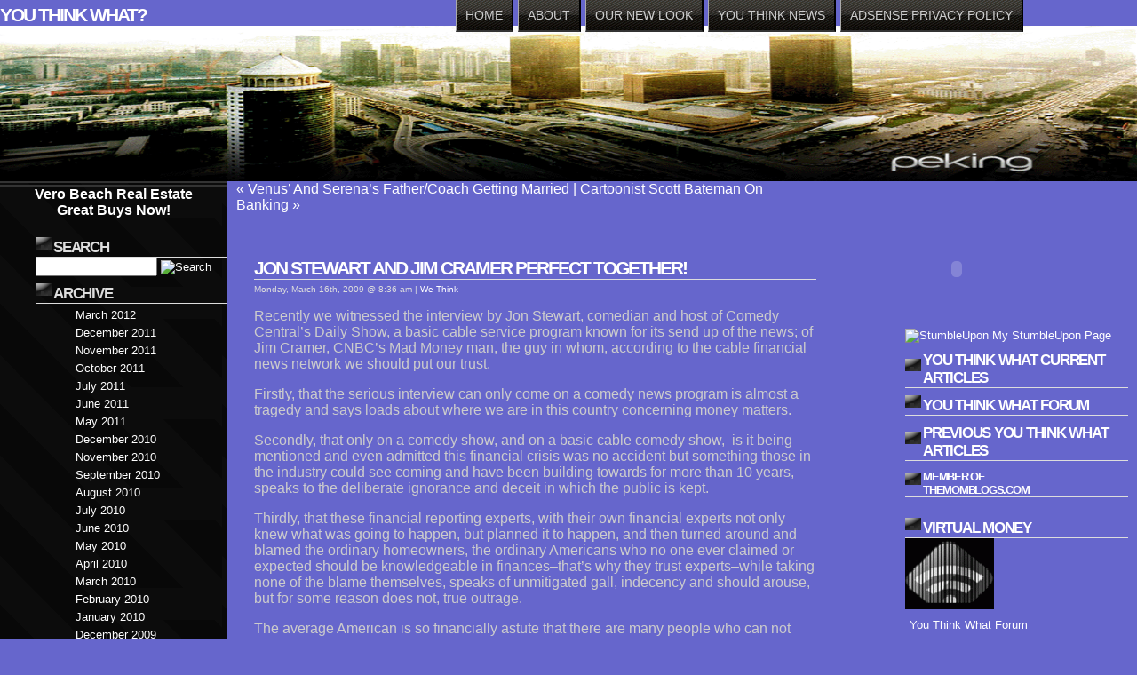

--- FILE ---
content_type: text/html; charset=UTF-8
request_url: https://youthinkwhat.com/jon-stewart-and-jim-cramer-perfect-together.html
body_size: 15657
content:
<!DOCTYPE html PUBLIC "-//W3C//DTD XHTML 1.0 Transitional//EN" "http://www.w3.org/TR/xhtml1/DTD/xhtml1-transitional.dtd">
<html xmlns="http://www.w3.org/1999/xhtml">
<head profile="http://gmpg.org/xfn/11">
<meta http-equiv="Content-Type" content="text/html; charset=UTF-8" />

<meta name="generator" content="WordPress 6.8.3" /> <!-- leave this for stats -->
<link rel="stylesheet" href="https://youthinkwhat.com/wp-content/themes/dust-317/style.css" type="text/css" media="screen" />
<link rel="shortcut icon" type="image/ico" href="https://youthinkwhat.com/wp-content/themes/dust-317/favicon.ico"/>
<link rel="alternate" type="application/rss+xml" title="RSS 2.0" href="https://youthinkwhat.com/feed" />
<link rel="alternate" type="text/xml" title="RSS .92" href="https://youthinkwhat.com/feed/rss" />
<link rel="alternate" type="application/atom+xml" title="Atom 0.3" href="https://youthinkwhat.com/feed/atom"/>
<link rel="pingback" href="https://youthinkwhat.com/xmlrpc.php"/>
<script src="https://youthinkwhat.com/wp-content/themes/dust-317/js/addEvent.js"></script>
<script src="https://youthinkwhat.com/wp-content/themes/dust-317/js/sweetTitles.js"></script>
<link rel="stylesheet" type="text/css" href="https://youthinkwhat.com/wp-content/themes/dust-317/css/sweetTitles.css" media="screen,projection"/>
	<style>img:is([sizes="auto" i], [sizes^="auto," i]) { contain-intrinsic-size: 3000px 1500px }</style>
	
		<!-- All in One SEO 4.8.3.2 - aioseo.com -->
		<title>Jon Stewart And Jim Cramer Perfect Together! | You Think What?</title>
	<meta name="robots" content="max-image-preview:large" />
	<meta name="author" content="admin"/>
	<link rel="canonical" href="https://youthinkwhat.com/jon-stewart-and-jim-cramer-perfect-together.html" />
	<meta name="generator" content="All in One SEO (AIOSEO) 4.8.3.2" />
		<meta property="og:locale" content="en_US" />
		<meta property="og:site_name" content="You Think What? | Tell Us What you Think" />
		<meta property="og:type" content="article" />
		<meta property="og:title" content="Jon Stewart And Jim Cramer Perfect Together! | You Think What?" />
		<meta property="og:url" content="https://youthinkwhat.com/jon-stewart-and-jim-cramer-perfect-together.html" />
		<meta property="article:published_time" content="2009-03-16T13:36:01+00:00" />
		<meta property="article:modified_time" content="2009-03-16T13:36:01+00:00" />
		<meta name="twitter:card" content="summary_large_image" />
		<meta name="twitter:title" content="Jon Stewart And Jim Cramer Perfect Together! | You Think What?" />
		<script type="application/ld+json" class="aioseo-schema">
			{"@context":"https:\/\/schema.org","@graph":[{"@type":"Article","@id":"https:\/\/youthinkwhat.com\/jon-stewart-and-jim-cramer-perfect-together.html#article","name":"Jon Stewart And Jim Cramer Perfect Together! | You Think What?","headline":"Jon Stewart And Jim Cramer Perfect Together!","author":{"@id":"https:\/\/youthinkwhat.com\/author\/admin#author"},"publisher":{"@id":"https:\/\/youthinkwhat.com\/#organization"},"datePublished":"2009-03-16T08:36:01-04:00","dateModified":"2009-03-16T08:36:01-04:00","inLanguage":"en-US","mainEntityOfPage":{"@id":"https:\/\/youthinkwhat.com\/jon-stewart-and-jim-cramer-perfect-together.html#webpage"},"isPartOf":{"@id":"https:\/\/youthinkwhat.com\/jon-stewart-and-jim-cramer-perfect-together.html#webpage"},"articleSection":"We Think, banking, Business, Communications, Democrats, Education, Justice, mental health, Professional Sports, Religion, Republicans, Technology, US Politics"},{"@type":"BreadcrumbList","@id":"https:\/\/youthinkwhat.com\/jon-stewart-and-jim-cramer-perfect-together.html#breadcrumblist","itemListElement":[{"@type":"ListItem","@id":"https:\/\/youthinkwhat.com#listItem","position":1,"name":"Home","item":"https:\/\/youthinkwhat.com","nextItem":{"@type":"ListItem","@id":"https:\/\/youthinkwhat.com\/category\/what-do-you#listItem","name":"We Think"}},{"@type":"ListItem","@id":"https:\/\/youthinkwhat.com\/category\/what-do-you#listItem","position":2,"name":"We Think","item":"https:\/\/youthinkwhat.com\/category\/what-do-you","nextItem":{"@type":"ListItem","@id":"https:\/\/youthinkwhat.com\/jon-stewart-and-jim-cramer-perfect-together.html#listItem","name":"Jon Stewart And Jim Cramer Perfect Together!"},"previousItem":{"@type":"ListItem","@id":"https:\/\/youthinkwhat.com#listItem","name":"Home"}},{"@type":"ListItem","@id":"https:\/\/youthinkwhat.com\/jon-stewart-and-jim-cramer-perfect-together.html#listItem","position":3,"name":"Jon Stewart And Jim Cramer Perfect Together!","previousItem":{"@type":"ListItem","@id":"https:\/\/youthinkwhat.com\/category\/what-do-you#listItem","name":"We Think"}}]},{"@type":"Organization","@id":"https:\/\/youthinkwhat.com\/#organization","name":"You Think What?","description":"Tell Us What you Think","url":"https:\/\/youthinkwhat.com\/"},{"@type":"Person","@id":"https:\/\/youthinkwhat.com\/author\/admin#author","url":"https:\/\/youthinkwhat.com\/author\/admin","name":"admin","image":{"@type":"ImageObject","@id":"https:\/\/youthinkwhat.com\/jon-stewart-and-jim-cramer-perfect-together.html#authorImage","url":"https:\/\/secure.gravatar.com\/avatar\/a8e8a5d3c42edabc5cc60f6bfce78267c202da299457fe3574ff572b9ba513aa?s=96&d=mm&r=g","width":96,"height":96,"caption":"admin"}},{"@type":"WebPage","@id":"https:\/\/youthinkwhat.com\/jon-stewart-and-jim-cramer-perfect-together.html#webpage","url":"https:\/\/youthinkwhat.com\/jon-stewart-and-jim-cramer-perfect-together.html","name":"Jon Stewart And Jim Cramer Perfect Together! | You Think What?","inLanguage":"en-US","isPartOf":{"@id":"https:\/\/youthinkwhat.com\/#website"},"breadcrumb":{"@id":"https:\/\/youthinkwhat.com\/jon-stewart-and-jim-cramer-perfect-together.html#breadcrumblist"},"author":{"@id":"https:\/\/youthinkwhat.com\/author\/admin#author"},"creator":{"@id":"https:\/\/youthinkwhat.com\/author\/admin#author"},"datePublished":"2009-03-16T08:36:01-04:00","dateModified":"2009-03-16T08:36:01-04:00"},{"@type":"WebSite","@id":"https:\/\/youthinkwhat.com\/#website","url":"https:\/\/youthinkwhat.com\/","name":"You Think What?","description":"Tell Us What you Think","inLanguage":"en-US","publisher":{"@id":"https:\/\/youthinkwhat.com\/#organization"}}]}
		</script>
		<!-- All in One SEO -->

<script type="text/javascript">
/* <![CDATA[ */
window._wpemojiSettings = {"baseUrl":"https:\/\/s.w.org\/images\/core\/emoji\/16.0.1\/72x72\/","ext":".png","svgUrl":"https:\/\/s.w.org\/images\/core\/emoji\/16.0.1\/svg\/","svgExt":".svg","source":{"concatemoji":"https:\/\/youthinkwhat.com\/wp-includes\/js\/wp-emoji-release.min.js?ver=6.8.3"}};
/*! This file is auto-generated */
!function(s,n){var o,i,e;function c(e){try{var t={supportTests:e,timestamp:(new Date).valueOf()};sessionStorage.setItem(o,JSON.stringify(t))}catch(e){}}function p(e,t,n){e.clearRect(0,0,e.canvas.width,e.canvas.height),e.fillText(t,0,0);var t=new Uint32Array(e.getImageData(0,0,e.canvas.width,e.canvas.height).data),a=(e.clearRect(0,0,e.canvas.width,e.canvas.height),e.fillText(n,0,0),new Uint32Array(e.getImageData(0,0,e.canvas.width,e.canvas.height).data));return t.every(function(e,t){return e===a[t]})}function u(e,t){e.clearRect(0,0,e.canvas.width,e.canvas.height),e.fillText(t,0,0);for(var n=e.getImageData(16,16,1,1),a=0;a<n.data.length;a++)if(0!==n.data[a])return!1;return!0}function f(e,t,n,a){switch(t){case"flag":return n(e,"\ud83c\udff3\ufe0f\u200d\u26a7\ufe0f","\ud83c\udff3\ufe0f\u200b\u26a7\ufe0f")?!1:!n(e,"\ud83c\udde8\ud83c\uddf6","\ud83c\udde8\u200b\ud83c\uddf6")&&!n(e,"\ud83c\udff4\udb40\udc67\udb40\udc62\udb40\udc65\udb40\udc6e\udb40\udc67\udb40\udc7f","\ud83c\udff4\u200b\udb40\udc67\u200b\udb40\udc62\u200b\udb40\udc65\u200b\udb40\udc6e\u200b\udb40\udc67\u200b\udb40\udc7f");case"emoji":return!a(e,"\ud83e\udedf")}return!1}function g(e,t,n,a){var r="undefined"!=typeof WorkerGlobalScope&&self instanceof WorkerGlobalScope?new OffscreenCanvas(300,150):s.createElement("canvas"),o=r.getContext("2d",{willReadFrequently:!0}),i=(o.textBaseline="top",o.font="600 32px Arial",{});return e.forEach(function(e){i[e]=t(o,e,n,a)}),i}function t(e){var t=s.createElement("script");t.src=e,t.defer=!0,s.head.appendChild(t)}"undefined"!=typeof Promise&&(o="wpEmojiSettingsSupports",i=["flag","emoji"],n.supports={everything:!0,everythingExceptFlag:!0},e=new Promise(function(e){s.addEventListener("DOMContentLoaded",e,{once:!0})}),new Promise(function(t){var n=function(){try{var e=JSON.parse(sessionStorage.getItem(o));if("object"==typeof e&&"number"==typeof e.timestamp&&(new Date).valueOf()<e.timestamp+604800&&"object"==typeof e.supportTests)return e.supportTests}catch(e){}return null}();if(!n){if("undefined"!=typeof Worker&&"undefined"!=typeof OffscreenCanvas&&"undefined"!=typeof URL&&URL.createObjectURL&&"undefined"!=typeof Blob)try{var e="postMessage("+g.toString()+"("+[JSON.stringify(i),f.toString(),p.toString(),u.toString()].join(",")+"));",a=new Blob([e],{type:"text/javascript"}),r=new Worker(URL.createObjectURL(a),{name:"wpTestEmojiSupports"});return void(r.onmessage=function(e){c(n=e.data),r.terminate(),t(n)})}catch(e){}c(n=g(i,f,p,u))}t(n)}).then(function(e){for(var t in e)n.supports[t]=e[t],n.supports.everything=n.supports.everything&&n.supports[t],"flag"!==t&&(n.supports.everythingExceptFlag=n.supports.everythingExceptFlag&&n.supports[t]);n.supports.everythingExceptFlag=n.supports.everythingExceptFlag&&!n.supports.flag,n.DOMReady=!1,n.readyCallback=function(){n.DOMReady=!0}}).then(function(){return e}).then(function(){var e;n.supports.everything||(n.readyCallback(),(e=n.source||{}).concatemoji?t(e.concatemoji):e.wpemoji&&e.twemoji&&(t(e.twemoji),t(e.wpemoji)))}))}((window,document),window._wpemojiSettings);
/* ]]> */
</script>
<style id='wp-emoji-styles-inline-css' type='text/css'>

	img.wp-smiley, img.emoji {
		display: inline !important;
		border: none !important;
		box-shadow: none !important;
		height: 1em !important;
		width: 1em !important;
		margin: 0 0.07em !important;
		vertical-align: -0.1em !important;
		background: none !important;
		padding: 0 !important;
	}
</style>
<link rel='stylesheet' id='wp-block-library-css' href='https://youthinkwhat.com/wp-includes/css/dist/block-library/style.min.css?ver=6.8.3' type='text/css' media='all' />
<style id='classic-theme-styles-inline-css' type='text/css'>
/*! This file is auto-generated */
.wp-block-button__link{color:#fff;background-color:#32373c;border-radius:9999px;box-shadow:none;text-decoration:none;padding:calc(.667em + 2px) calc(1.333em + 2px);font-size:1.125em}.wp-block-file__button{background:#32373c;color:#fff;text-decoration:none}
</style>
<style id='global-styles-inline-css' type='text/css'>
:root{--wp--preset--aspect-ratio--square: 1;--wp--preset--aspect-ratio--4-3: 4/3;--wp--preset--aspect-ratio--3-4: 3/4;--wp--preset--aspect-ratio--3-2: 3/2;--wp--preset--aspect-ratio--2-3: 2/3;--wp--preset--aspect-ratio--16-9: 16/9;--wp--preset--aspect-ratio--9-16: 9/16;--wp--preset--color--black: #000000;--wp--preset--color--cyan-bluish-gray: #abb8c3;--wp--preset--color--white: #ffffff;--wp--preset--color--pale-pink: #f78da7;--wp--preset--color--vivid-red: #cf2e2e;--wp--preset--color--luminous-vivid-orange: #ff6900;--wp--preset--color--luminous-vivid-amber: #fcb900;--wp--preset--color--light-green-cyan: #7bdcb5;--wp--preset--color--vivid-green-cyan: #00d084;--wp--preset--color--pale-cyan-blue: #8ed1fc;--wp--preset--color--vivid-cyan-blue: #0693e3;--wp--preset--color--vivid-purple: #9b51e0;--wp--preset--gradient--vivid-cyan-blue-to-vivid-purple: linear-gradient(135deg,rgba(6,147,227,1) 0%,rgb(155,81,224) 100%);--wp--preset--gradient--light-green-cyan-to-vivid-green-cyan: linear-gradient(135deg,rgb(122,220,180) 0%,rgb(0,208,130) 100%);--wp--preset--gradient--luminous-vivid-amber-to-luminous-vivid-orange: linear-gradient(135deg,rgba(252,185,0,1) 0%,rgba(255,105,0,1) 100%);--wp--preset--gradient--luminous-vivid-orange-to-vivid-red: linear-gradient(135deg,rgba(255,105,0,1) 0%,rgb(207,46,46) 100%);--wp--preset--gradient--very-light-gray-to-cyan-bluish-gray: linear-gradient(135deg,rgb(238,238,238) 0%,rgb(169,184,195) 100%);--wp--preset--gradient--cool-to-warm-spectrum: linear-gradient(135deg,rgb(74,234,220) 0%,rgb(151,120,209) 20%,rgb(207,42,186) 40%,rgb(238,44,130) 60%,rgb(251,105,98) 80%,rgb(254,248,76) 100%);--wp--preset--gradient--blush-light-purple: linear-gradient(135deg,rgb(255,206,236) 0%,rgb(152,150,240) 100%);--wp--preset--gradient--blush-bordeaux: linear-gradient(135deg,rgb(254,205,165) 0%,rgb(254,45,45) 50%,rgb(107,0,62) 100%);--wp--preset--gradient--luminous-dusk: linear-gradient(135deg,rgb(255,203,112) 0%,rgb(199,81,192) 50%,rgb(65,88,208) 100%);--wp--preset--gradient--pale-ocean: linear-gradient(135deg,rgb(255,245,203) 0%,rgb(182,227,212) 50%,rgb(51,167,181) 100%);--wp--preset--gradient--electric-grass: linear-gradient(135deg,rgb(202,248,128) 0%,rgb(113,206,126) 100%);--wp--preset--gradient--midnight: linear-gradient(135deg,rgb(2,3,129) 0%,rgb(40,116,252) 100%);--wp--preset--font-size--small: 13px;--wp--preset--font-size--medium: 20px;--wp--preset--font-size--large: 36px;--wp--preset--font-size--x-large: 42px;--wp--preset--spacing--20: 0.44rem;--wp--preset--spacing--30: 0.67rem;--wp--preset--spacing--40: 1rem;--wp--preset--spacing--50: 1.5rem;--wp--preset--spacing--60: 2.25rem;--wp--preset--spacing--70: 3.38rem;--wp--preset--spacing--80: 5.06rem;--wp--preset--shadow--natural: 6px 6px 9px rgba(0, 0, 0, 0.2);--wp--preset--shadow--deep: 12px 12px 50px rgba(0, 0, 0, 0.4);--wp--preset--shadow--sharp: 6px 6px 0px rgba(0, 0, 0, 0.2);--wp--preset--shadow--outlined: 6px 6px 0px -3px rgba(255, 255, 255, 1), 6px 6px rgba(0, 0, 0, 1);--wp--preset--shadow--crisp: 6px 6px 0px rgba(0, 0, 0, 1);}:where(.is-layout-flex){gap: 0.5em;}:where(.is-layout-grid){gap: 0.5em;}body .is-layout-flex{display: flex;}.is-layout-flex{flex-wrap: wrap;align-items: center;}.is-layout-flex > :is(*, div){margin: 0;}body .is-layout-grid{display: grid;}.is-layout-grid > :is(*, div){margin: 0;}:where(.wp-block-columns.is-layout-flex){gap: 2em;}:where(.wp-block-columns.is-layout-grid){gap: 2em;}:where(.wp-block-post-template.is-layout-flex){gap: 1.25em;}:where(.wp-block-post-template.is-layout-grid){gap: 1.25em;}.has-black-color{color: var(--wp--preset--color--black) !important;}.has-cyan-bluish-gray-color{color: var(--wp--preset--color--cyan-bluish-gray) !important;}.has-white-color{color: var(--wp--preset--color--white) !important;}.has-pale-pink-color{color: var(--wp--preset--color--pale-pink) !important;}.has-vivid-red-color{color: var(--wp--preset--color--vivid-red) !important;}.has-luminous-vivid-orange-color{color: var(--wp--preset--color--luminous-vivid-orange) !important;}.has-luminous-vivid-amber-color{color: var(--wp--preset--color--luminous-vivid-amber) !important;}.has-light-green-cyan-color{color: var(--wp--preset--color--light-green-cyan) !important;}.has-vivid-green-cyan-color{color: var(--wp--preset--color--vivid-green-cyan) !important;}.has-pale-cyan-blue-color{color: var(--wp--preset--color--pale-cyan-blue) !important;}.has-vivid-cyan-blue-color{color: var(--wp--preset--color--vivid-cyan-blue) !important;}.has-vivid-purple-color{color: var(--wp--preset--color--vivid-purple) !important;}.has-black-background-color{background-color: var(--wp--preset--color--black) !important;}.has-cyan-bluish-gray-background-color{background-color: var(--wp--preset--color--cyan-bluish-gray) !important;}.has-white-background-color{background-color: var(--wp--preset--color--white) !important;}.has-pale-pink-background-color{background-color: var(--wp--preset--color--pale-pink) !important;}.has-vivid-red-background-color{background-color: var(--wp--preset--color--vivid-red) !important;}.has-luminous-vivid-orange-background-color{background-color: var(--wp--preset--color--luminous-vivid-orange) !important;}.has-luminous-vivid-amber-background-color{background-color: var(--wp--preset--color--luminous-vivid-amber) !important;}.has-light-green-cyan-background-color{background-color: var(--wp--preset--color--light-green-cyan) !important;}.has-vivid-green-cyan-background-color{background-color: var(--wp--preset--color--vivid-green-cyan) !important;}.has-pale-cyan-blue-background-color{background-color: var(--wp--preset--color--pale-cyan-blue) !important;}.has-vivid-cyan-blue-background-color{background-color: var(--wp--preset--color--vivid-cyan-blue) !important;}.has-vivid-purple-background-color{background-color: var(--wp--preset--color--vivid-purple) !important;}.has-black-border-color{border-color: var(--wp--preset--color--black) !important;}.has-cyan-bluish-gray-border-color{border-color: var(--wp--preset--color--cyan-bluish-gray) !important;}.has-white-border-color{border-color: var(--wp--preset--color--white) !important;}.has-pale-pink-border-color{border-color: var(--wp--preset--color--pale-pink) !important;}.has-vivid-red-border-color{border-color: var(--wp--preset--color--vivid-red) !important;}.has-luminous-vivid-orange-border-color{border-color: var(--wp--preset--color--luminous-vivid-orange) !important;}.has-luminous-vivid-amber-border-color{border-color: var(--wp--preset--color--luminous-vivid-amber) !important;}.has-light-green-cyan-border-color{border-color: var(--wp--preset--color--light-green-cyan) !important;}.has-vivid-green-cyan-border-color{border-color: var(--wp--preset--color--vivid-green-cyan) !important;}.has-pale-cyan-blue-border-color{border-color: var(--wp--preset--color--pale-cyan-blue) !important;}.has-vivid-cyan-blue-border-color{border-color: var(--wp--preset--color--vivid-cyan-blue) !important;}.has-vivid-purple-border-color{border-color: var(--wp--preset--color--vivid-purple) !important;}.has-vivid-cyan-blue-to-vivid-purple-gradient-background{background: var(--wp--preset--gradient--vivid-cyan-blue-to-vivid-purple) !important;}.has-light-green-cyan-to-vivid-green-cyan-gradient-background{background: var(--wp--preset--gradient--light-green-cyan-to-vivid-green-cyan) !important;}.has-luminous-vivid-amber-to-luminous-vivid-orange-gradient-background{background: var(--wp--preset--gradient--luminous-vivid-amber-to-luminous-vivid-orange) !important;}.has-luminous-vivid-orange-to-vivid-red-gradient-background{background: var(--wp--preset--gradient--luminous-vivid-orange-to-vivid-red) !important;}.has-very-light-gray-to-cyan-bluish-gray-gradient-background{background: var(--wp--preset--gradient--very-light-gray-to-cyan-bluish-gray) !important;}.has-cool-to-warm-spectrum-gradient-background{background: var(--wp--preset--gradient--cool-to-warm-spectrum) !important;}.has-blush-light-purple-gradient-background{background: var(--wp--preset--gradient--blush-light-purple) !important;}.has-blush-bordeaux-gradient-background{background: var(--wp--preset--gradient--blush-bordeaux) !important;}.has-luminous-dusk-gradient-background{background: var(--wp--preset--gradient--luminous-dusk) !important;}.has-pale-ocean-gradient-background{background: var(--wp--preset--gradient--pale-ocean) !important;}.has-electric-grass-gradient-background{background: var(--wp--preset--gradient--electric-grass) !important;}.has-midnight-gradient-background{background: var(--wp--preset--gradient--midnight) !important;}.has-small-font-size{font-size: var(--wp--preset--font-size--small) !important;}.has-medium-font-size{font-size: var(--wp--preset--font-size--medium) !important;}.has-large-font-size{font-size: var(--wp--preset--font-size--large) !important;}.has-x-large-font-size{font-size: var(--wp--preset--font-size--x-large) !important;}
:where(.wp-block-post-template.is-layout-flex){gap: 1.25em;}:where(.wp-block-post-template.is-layout-grid){gap: 1.25em;}
:where(.wp-block-columns.is-layout-flex){gap: 2em;}:where(.wp-block-columns.is-layout-grid){gap: 2em;}
:root :where(.wp-block-pullquote){font-size: 1.5em;line-height: 1.6;}
</style>
<link rel="https://api.w.org/" href="https://youthinkwhat.com/wp-json/" /><link rel="alternate" title="JSON" type="application/json" href="https://youthinkwhat.com/wp-json/wp/v2/posts/972" /><link rel="EditURI" type="application/rsd+xml" title="RSD" href="https://youthinkwhat.com/xmlrpc.php?rsd" />
<meta name="generator" content="WordPress 6.8.3" />
<link rel='shortlink' href='https://youthinkwhat.com/?p=972' />
<link rel="alternate" title="oEmbed (JSON)" type="application/json+oembed" href="https://youthinkwhat.com/wp-json/oembed/1.0/embed?url=https%3A%2F%2Fyouthinkwhat.com%2Fjon-stewart-and-jim-cramer-perfect-together.html" />
<link rel="alternate" title="oEmbed (XML)" type="text/xml+oembed" href="https://youthinkwhat.com/wp-json/oembed/1.0/embed?url=https%3A%2F%2Fyouthinkwhat.com%2Fjon-stewart-and-jim-cramer-perfect-together.html&#038;format=xml" />

<script type='text/javascript'>
var g_hanaFlash = false;
try {
  var fo = new ActiveXObject('ShockwaveFlash.ShockwaveFlash');
  if(fo) g_hanaFlash = true;
}catch(e){
  if(navigator.mimeTypes ['application/x-shockwave-flash'] != undefined) g_hanaFlash = true;
}
function hanaTrackEvents(arg1,arg2,arg3,arg4) { if ( typeof( pageTracker ) !=='undefined') { pageTracker._trackEvent(arg1, arg2, arg3, arg4);} else if ( typeof(_gaq) !=='undefined'){  _gaq.push(['_trackEvent', arg1, arg2, arg3, arg4]);}}
function hana_check_mobile_device(){ if(navigator.userAgent.match(/iPhone/i) || navigator.userAgent.match(/iPod/i) || navigator.userAgent.match(/iPad/i)  || navigator.userAgent.match(/Android/i)) { return true; }else return false; }
</script>
</head>
<body>
<div id="page">
<div id="header">
<h1><a title="Get back home.." href="https://youthinkwhat.com/">You Think What?</a></h1>

<div id="nav"><li class="page_item"><a title="Get back home.." href="https://youthinkwhat.com">Home</a></li><li class="page_item page-item-2"><a href="https://youthinkwhat.com/">About</a></li>
<li class="page_item page-item-27"><a href="https://youthinkwhat.com/youthinkwhat-our-new-look">Our New Look</a></li>
<li class="page_item page-item-6762 current_page_parent"><a href="https://youthinkwhat.com/you-think-news">You Think News</a></li>
<li class="page_item page-item-9298"><a href="https://youthinkwhat.com/privacy-policy">AdSense Privacy Policy</a></li>
</div>


<img src="https://youthinkwhat.com/wp-content/themes/dust-317/images/rotator/rotate.php" height="175px" width="100%" alt="header image"/>

<script src="https://www.youthinkwhat.com/video/example/flowplayer-3.1.4.min.js"></script>






<div id="right_sidebar">
<a href="https://youthinkwhat.com/index-You-Want-Help.html">
<br> </br>
<object classid="clsid:D27CDB6E-AE6D-11cf-96B8-444553540000"
codebase="http://download.macromedia.com/pub/shockwave/cabs/flash/swflash.cab#version=4,0,0,0"
id=freeflashclock1 width=125 height=125 hspace=0 vspace=0>
<param name=movie value="https://youthinkwhat.com/wp-content/themes/dust-317/images/watchme.swf">
<param name=bgcolor value="#FFFFFF">
<param name=quality value=high>
<param name=loop value=true>
<param name=menu value=true>
<param name=play value=false>
<param name=scale value=showall>
<embed src="https://youthinkwhat.com/wp-content/themes/dust-317/images/watchme.swf"
pluginspage="http://www.macromedia.com/shockwave/download/index.cgi?P1_Prod_Version=ShockwaveFlash"
type="application/x-shockwave-flash"
swLiveConnect=true width=125 height=125 hspace=0 vspace=0" bgcolor="#FFFFFF" quality=high loop=true menu=true play=true scale=showall></embed></object> 
<ul>
<a href="http://www.stumbleupon.com"><img border="0" src="http://www.stumbleupon.com/images/su_micro.gif" alt="StumbleUpon"> My StumbleUpon Page</a>
<h2> <a href="https://youthinkwhat.com/now" rel="bookmark" title="Return to: You Think What Current Articles"> You Think What Current Articles</a></h2>
<h2><a href="https://youthinkwhat.com/what" rel="bookmark" title="YouThinkWhat FORUM"> You Think What FORUM</a></h2>
<h2><a href="https://youthinkwhat.com/youthinkso/" rel="bookmark" title="PREVIOUS YouThinkWhat ARTICLES"> PREVIOUS You Think What ARTICLES</a></h2>
<h2><font face="Arial" size="2">
<a href="http://www.themomblogs.com">Member 
of<br>
TheMomBlogs.com</a></font></h2> </br>
<h2><a href="http://www.virtapay.com/r/dolliedollars"> VIRTUAL MONEY</h2> 
  
<a title="Subscribe to our RSS Feed" href="feed:https://youthinkwhat.com/feed"><img src="https://youthinkwhat.com/wp-content/themes/dust-317/images/rss.gif" alt="RSS" /></a></ul>

<ul>
<li><a href="https://youthinkwhat.com/what" title="You Think What Forum">You Think What Forum</a></li>
<li><a href="http://www.youthinkwhat.com/index2.html" target="_blank">Previous YOUTHINKWHAT Articles</a></li>
<li><a href="http://santasadventures.com/a/" title="Holliday stories featuring Santa Claus and Busta Gangsta Elf">Santa&#8217;s Adventures</a></li>
<li><a href="http://www.santaslingerie.com/a/" title="Shop sexy intimate apparel for Christmas or anytime">Santa&#8217;s Lingerie</a></li>
<li><a href="http://www.bestnewspolitics.com" title="Political views of the loyal opposition">Best Internet News And Politics</a></li>
<li><a href="http://www.themomblogs.com" title="Directory of Blogs written by parents">Themomblogs.com</a></li>
</ul>


</div><div id="left_sidebar"><div align="center"><a href="http://verobeachrealestateflorida.com"><b>Vero Beach Real Estate<br>Great Buys Now!</b></a></div>

<ul> <h2>Search</h2>
<div>
<form name="searchform" method="get" id="searchform" action="https://youthinkwhat.com/">
<input type="text" value="" name="s" id="s" size="15" />

<a href="javascript:document.searchform.submit()"  
onclick="return val_form_this_page()">
<img src="
Warning: Use of undefined constant template_directory - assumed 'template_directory' (this will throw an Error in a future version of PHP) in /home/youthink/public_html/wp-content/themes/dust-317/searchform.php on line 7
https://youthinkwhat.com/wp-content/themes/dust-317/images/search.png" alt="Search" 
name="sub_but" class="png" />
</a>

<!--input type="image" src="wp-content/themes/SayIt/images/searchB.png" size="5" width="14" height="14" id="searchsubmit" value="Search"  /-->
</form>
</div><h2>Archive</h2><ul>	<li><a href='https://youthinkwhat.com/2012/03'>March 2012</a></li>
	<li><a href='https://youthinkwhat.com/2011/12'>December 2011</a></li>
	<li><a href='https://youthinkwhat.com/2011/11'>November 2011</a></li>
	<li><a href='https://youthinkwhat.com/2011/10'>October 2011</a></li>
	<li><a href='https://youthinkwhat.com/2011/07'>July 2011</a></li>
	<li><a href='https://youthinkwhat.com/2011/06'>June 2011</a></li>
	<li><a href='https://youthinkwhat.com/2011/05'>May 2011</a></li>
	<li><a href='https://youthinkwhat.com/2010/12'>December 2010</a></li>
	<li><a href='https://youthinkwhat.com/2010/11'>November 2010</a></li>
	<li><a href='https://youthinkwhat.com/2010/09'>September 2010</a></li>
	<li><a href='https://youthinkwhat.com/2010/08'>August 2010</a></li>
	<li><a href='https://youthinkwhat.com/2010/07'>July 2010</a></li>
	<li><a href='https://youthinkwhat.com/2010/06'>June 2010</a></li>
	<li><a href='https://youthinkwhat.com/2010/05'>May 2010</a></li>
	<li><a href='https://youthinkwhat.com/2010/04'>April 2010</a></li>
	<li><a href='https://youthinkwhat.com/2010/03'>March 2010</a></li>
	<li><a href='https://youthinkwhat.com/2010/02'>February 2010</a></li>
	<li><a href='https://youthinkwhat.com/2010/01'>January 2010</a></li>
	<li><a href='https://youthinkwhat.com/2009/12'>December 2009</a></li>
	<li><a href='https://youthinkwhat.com/2009/11'>November 2009</a></li>
	<li><a href='https://youthinkwhat.com/2009/10'>October 2009</a></li>
	<li><a href='https://youthinkwhat.com/2009/09'>September 2009</a></li>
	<li><a href='https://youthinkwhat.com/2009/08'>August 2009</a></li>
	<li><a href='https://youthinkwhat.com/2009/07'>July 2009</a></li>
	<li><a href='https://youthinkwhat.com/2009/06'>June 2009</a></li>
	<li><a href='https://youthinkwhat.com/2009/05'>May 2009</a></li>
	<li><a href='https://youthinkwhat.com/2009/04'>April 2009</a></li>
	<li><a href='https://youthinkwhat.com/2009/03'>March 2009</a></li>
	<li><a href='https://youthinkwhat.com/2009/02'>February 2009</a></li>
	<li><a href='https://youthinkwhat.com/2009/01'>January 2009</a></li>
	<li><a href='https://youthinkwhat.com/2008/12'>December 2008</a></li>
	<li><a href='https://youthinkwhat.com/2008/11'>November 2008</a></li>
	<li><a href='https://youthinkwhat.com/2008/10'>October 2008</a></li>
	<li><a href='https://youthinkwhat.com/2008/09'>September 2008</a></li>
	<li><a href='https://youthinkwhat.com/2008/08'>August 2008</a></li>
	<li><a href='https://youthinkwhat.com/2008/07'>July 2008</a></li>
	<li><a href='https://youthinkwhat.com/2008/06'>June 2008</a></li>
	<li><a href='https://youthinkwhat.com/2008/05'>May 2008</a></li>
	<li><a href='https://youthinkwhat.com/2008/04'>April 2008</a></li>
	<li><a href='https://youthinkwhat.com/2008/03'>March 2008</a></li>
	<li><a href='https://youthinkwhat.com/2008/02'>February 2008</a></li>
	<li><a href='https://youthinkwhat.com/2008/01'>January 2008</a></li>
	<li><a href='https://youthinkwhat.com/2007/12'>December 2007</a></li>
	<li><a href='https://youthinkwhat.com/2007/11'>November 2007</a></li>
	<li><a href='https://youthinkwhat.com/2007/10'>October 2007</a></li>
	<li><a href='https://youthinkwhat.com/2007/09'>September 2007</a></li>
	<li><a href='https://youthinkwhat.com/2007/08'>August 2007</a></li>
</ul>


<h2><a href="http://stealbackyourvote.org">Steal Back Your Vote</a></h2><div class="ff"><ul>
</div>


</div><div id="content" class="widecolumn">
<div class="navigation">
&laquo; <a href="https://youthinkwhat.com/venus-and-serenas-fathercoach-getting-married.html" rel="prev">Venus&#8217; And Serena&#8217;s Father/Coach Getting Married</a> | <a href="https://youthinkwhat.com/cartoonist-scott-bateman-on-banking.html" rel="next">Cartoonist Scott Bateman On Banking</a> &raquo;</div>
<p>&nbsp;</p><div class="post" id="post-972">
<h2><a href="https://youthinkwhat.com/jon-stewart-and-jim-cramer-perfect-together.html" rel="bookmark" title="Permanent Link: Jon Stewart And Jim Cramer Perfect Together!">Jon Stewart And Jim Cramer Perfect Together!</a></h2><div class="date">
 
						Monday, March 16th, 2009 @ 8:36 am						| <a href="https://youthinkwhat.com/category/what-do-you" rel="category tag">We Think</a></div>
<div class="entry"><p>Recently we witnessed the interview by Jon Stewart, comedian and host of Comedy Central&#8217;s Daily Show, a basic cable service program known for its send up of the news; of Jim Cramer, CNBC&#8217;s Mad Money man, the guy in whom, according to the cable financial news network we should put our trust.</p>
<p>Firstly, that the serious interview can only come on a comedy news program is almost a tragedy and says loads about where we are in this country concerning money matters.</p>
<p>Secondly, that only on a comedy show, and on a basic cable comedy show,  is it being mentioned and even admitted this financial crisis was no accident but something those in the industry could see coming and have been building towards for more than 10 years, speaks to the deliberate ignorance and deceit in which the public is kept.</p>
<p>Thirdly, that these financial reporting experts, with their own financial experts not only knew what was going to happen, but planned it to happen, and then turned around and blamed the ordinary homeowners, the ordinary Americans who no one ever claimed or expected should be knowledgeable in finances&#8211;that&#8217;s why they trust experts&#8211;while taking none of the blame themselves, speaks of unmitigated gall, indecency and should arouse, but for some reason does not, true outrage.</p>
<p>The average American is so financially astute that there are many people who can not make correct change from a dollar when the item costs thirty-nine cents. There are unprecedented numbers of people who do not have a clue about the economy, or banking which is the way certain people in our society like it.<span id="more-972"></span>Back to the ground breaking eye-opening interview about this current money crisis. Stewart nailed it when he stated Cramer, CNBC and all the financial news reporters and economic experts knew this bubble could not last. They knew it would come to an end at some point. They just did not know when. So they rallied everyone who could to continue to invest in shaky instruments for unrealistic rewards and profits.</p>
<p>Cramer said he did not know Bear-Stearns was going to go under. He says he expressed concern when the stock price dropped to forty; but false assurances from a top Bear Stearn s CEO who knew better, a man whose word Cramer says he trusted and therefore this CEO&#8217;s words justified his faith that the end of the rally was not near.</p>
<p>Cramer ran a hedge fund several years ago. He knows the ins and outs of the money business. Cramer knows how the money was stolen, where the bodies are buried and who the criminals are.</p>
<p>We are grateful to Jon Stewart for taking a stand against the money guys who ripped us off. We are glad he&#8217;s let them know and the news agencies that are supposed to be asking the questions on our behalf, that we know they were all complicit in their complacency if not in their enthusiastic support of the theft that took place. When it comes to Ponzi scheme thievery Madoff is small time compared to some of these guys .</p>
<p>&nbsp;</p> 
<h2>Recently</h2>
	<li><a href='https://youthinkwhat.com/trayvon-martin-stand-your-ground-feel-afraid-shoot-someone-dead.html'>Moved: Trayvon Martin | Stand Your Ground ,*Feel* Afraid Shoot Someone Dead</a></li>
	<li><a href='https://youthinkwhat.com/greg-smith-goldman-sachs-financial-world%e2%80%99s-little-big-piggies.html'>Greg Smith: Goldman Sachs Financial World’s Little (Big) Piggies</a></li>
	<li><a href='https://youthinkwhat.com/r-j-matson-cartoonist-the-future-of-stand-your-ground-laws.html'>R.J. Matson Cartoonist: The Future Of &#8220;Stand Your Ground&#8221; Laws</a></li>
	<li><a href='https://youthinkwhat.com/nbc-washington-news-anchor-pov-trayvon-martin.html'>NBC Washington News Anchor POV Trayvon Martin</a></li>
	<li><a href='https://youthinkwhat.com/murder-of-trayvon-martin-to-be-investigated-by-doj-and-fbi.html'>Murder of Trayvon Martin To Be Investigated by DOJ and FBI</a></li>
	<li><a href='https://youthinkwhat.com/remember-his-name-trayvon-martin-1995-2012.html'>Remember His Name: Trayvon Martin 1995-2012</a></li>
	<li><a href='https://youthinkwhat.com/matt-taibbi-shows-bank-of-america-is-too-crooked-to-fail.html'>Matt Taibbi Shows Bank Of America Is Too Crooked to Fail!</a></li>
	<li><a href='https://youthinkwhat.com/newspaper-guild-greater-philadelphia-to-fight-layoffs-of-philadelphia-journalists.html'>Newspaper Guild Greater Philadelphia To Fight Layoffs of Philadelphia Journalists</a></li>
	<li><a href='https://youthinkwhat.com/what-sandra-fluke-really-said-to-the-democrats-part-2.html'>What Sandra Fluke REALLY Said To The Democrats (Part 2)</a></li>
	<li><a href='https://youthinkwhat.com/what-sandra-fluke-really-said-to-the-democrats.html'>What Sandra Fluke REALLY Said To The Democrats</a></li>
	<li><a href='https://youthinkwhat.com/carole-simpson-reacts-to-limbaughs-venemous-attack-on-women.html'>Carole Simpson Reacts To Limbaugh&#8217;s Venemous Attack on Women</a></li>
	<li><a href='https://youthinkwhat.com/whitney-houston-sings-joy-to-the-world.html'>Whitney Houston Sings! &#8220;Joy! To The World&#8221;</a></li>
	<li><a href='https://youthinkwhat.com/blah-blah.html'>From NOAA: Weather  Service Holiday Lah-lah-lah</a></li>
	<li><a href='https://youthinkwhat.com/shawn-r-jones-new-release-devotional-pictures-in-glass-frames.html'>Shawn R. Jones&#8217; New Release Devotional &#8220;Pictures in Glass Frames&#8221;</a></li>
	<li><a href='https://youthinkwhat.com/occupy-wall-street-survey.html'>Occupy Wall Street Survey</a></li>
	<li><a href='https://youthinkwhat.com/highlights-of-proposed-changes-to-federal-regs-for-owner-financing.html'>Highlights of Proposed Changes to Federal Regs For Owner Financing</a></li>
	<li><a href='https://youthinkwhat.com/owner-financing-regs-tightening-friday-july-22-2011-last-day-for-public-comment.html'>Owner Financing Regs Tightening Friday, July 22, 2011,  Last Day For Public Comment</a></li>
	<li><a href='https://youthinkwhat.com/kidney-disease-mini-documentary-from-ron-minor-i-didnt-know.html'>Kidney Disease Mini-documentary from Ron Minor &#8220;I Didn&#8217;t Know&#8221;</a></li>
	<li><a href='https://youthinkwhat.com/insurance-company-denies-claim-renowned-philadelphia-attorney-advises-fight-back.html'>Insurance Company Denies Claim Renowned Philadelphia Attorney Advises Fight Back!</a></li>
	<li><a href='https://youthinkwhat.com/911-responders-cliff-stearns-and-you.html'>911 Responders, Cliff Stearns and You</a></li>
	<li><a href='https://youthinkwhat.com/new-york-girl-asks-is-there-a-santa-claus.html'>New York Girl Asks: &#8220;Is There A Santa Claus?&#8221;</a></li>
	<li><a href='https://youthinkwhat.com/meera-shankar-indian-ambassador-to-u-s-unfamiliar-with-mississippi-culture.html'>Meera Shankar Indian Ambassador To U.S. Unfamiliar With Mississippi Culture</a></li>
	<li><a href='https://youthinkwhat.com/christmas-2010-air-travelers-get-gropped-for-christmas.html'>Christmas 2010: Air Travelers Get Gropped For Christmas</a></li>
	<li><a href='https://youthinkwhat.com/bigotpalooza-update-road-show-adds-haley-barbour-terry-jones-megan-mccain-other-favored-moderates-names-to-the-bill.html'>BigotPalooza Update: Road Show Adds Haley Barbour, Terry Jones, Megan McCain Other Favored &#8220;Moderates&#8221; Names To The Bill</a></li>
	<li><a href='https://youthinkwhat.com/ken-mehlman-to-headline-bigotpalooza-road-showfeaturing-dr-laura-chlessinger-rodeo-clown-imus-richards-and-sarah-the-terrah.html'>Ken Mehlman To Headline BigotPalooza Road Show,Featuring Dr. Laura $chlessinger, Rodeo Clown, Imus, Richards And Sarah The Terrah</a></li>
	<li><a href='https://youthinkwhat.com/march-for-jobs-and-freedom-anniversary-marked-by-the-other-98-celebrate-the-dream-and-a-rodeo-clown-with-a-cheme.html'>March For Jobs And Freedom Anniversary Marked By The Other 98%,  Celebrate The Dream and A Rodeo Clown With A $cheme</a></li>
	<li><a href='https://youthinkwhat.com/daily-shows-stewart-says-end-radical-islam-stop-watching-fox-news.html'>Daily Show&#8217;s Stewart Says End Radical Islam Stop Watching Fox News</a></li>
	<li><a href='https://youthinkwhat.com/jamie-france-dont-you-wish-youd-started-your-racing-career-earlier.html'>Jamie France: Don&#8217;t You Wish You&#8217;d Started Your Racing Career Earlier?</a></li>
	<li><a href='https://youthinkwhat.com/explosions-of-every-nuclear-bomb-1945-through-1998.html'>Explosions of Every Nuclear Bomb 1945 Through 1998</a></li>
	<li><a href='https://youthinkwhat.com/fannie-mae-freddie-mac-and-the-banksters-helping-shyster-lawyers.html'>Fannie Mae, Freddie Mac, And The Banksters Helping Shyster Lawyers</a></li>
	<li><a href='https://youthinkwhat.com/wells-fargo-former-subprime-loan-officer-speaks.html'>Wells Fargo Former Subprime Loan Officer Speaks</a></li>
	<li><a href='https://youthinkwhat.com/the-graphic-history-of-computer-hacking.html'>The Graphic History Of Computer Hacking</a></li>
	<li><a href='https://youthinkwhat.com/july-4th-2010-happy-independence-day.html'>July 4th 2010 Happy Independence Day</a></li>
	<li><a href='https://youthinkwhat.com/the-suggs-cess%c2%a9-couple-on-hgtv.html'>The SUGGS-cess© Couple On HGTV</a></li>
	<li><a href='https://youthinkwhat.com/soulfege-featuring-d-n-a-derrick-n-ashong-at-philadelphia-world-cafe-live.html'>Soulfege Featuring D.N.A. Derrick N. Ashong At Philadelphia World Cafe Live</a></li>
	<li><a href='https://youthinkwhat.com/miracles-global-celebrates-leap-academy-camden-new-jersey.html'>Miracles Global Celebrates LEAP Academy Camden, New Jersey</a></li>
	<li><a href='https://youthinkwhat.com/buy-a-cape-coral-home-for-sale-to-highest-bidder.html'>Buy A Cape Coral Home For Sale To Highest Bidder</a></li>
	<li><a href='https://youthinkwhat.com/president-obama-shudda-said-this-in-national-bp-gulf-oil-disaster-speech.html'>President Obama Shudda Said This In National BP Gulf Oil Disaster Speech</a></li>
	<li><a href='https://youthinkwhat.com/womb-rain-poet-shawn-r-jones-reading-in-philadelphia.html'>&#8220;Womb Rain&#8221; Poet Shawn R. Jones Reading In Philadelphia</a></li>
	<li><a href='https://youthinkwhat.com/british-petroleum-bp-oil-calamity-in-gulf-of-mexico-a-simple-explanation.html'>British Petroleum, BP, Oil Calamity In Gulf Of Mexico A Simple Explanation</a></li>
	<li><a href='https://youthinkwhat.com/shawn-r-jones-womb-rain-poet-reading-at-olde-city-philadelphia-restaurant.html'>Shawn R. Jones, &#8220;Womb Rain&#8221; Poet Reading At Olde City Philadelphia Restaurant</a></li>
	<li><a href='https://youthinkwhat.com/finishing-line-press-book-of-the-month-and-other-news.html'>Finishing Line Press Book Of The Month And Other News</a></li>
	<li><a href='https://youthinkwhat.com/richard-fisher-president-dallas-federal-reserve-presses-tough-banking-reform.html'>Richard Fisher, President Dallas Federal Reserve Presses Tough Banking Reform</a></li>
	<li><a href='https://youthinkwhat.com/take-6-musical-interlude-and-prayer.html'>Take 6: Musical Interlude And Prayer</a></li>
	<li><a href='https://youthinkwhat.com/rutgers-university-class-of-2010-six-featured-graduates.html'>Rutgers University Class Of 2010: Six Featured Graduates</a></li>
	<li><a href='https://youthinkwhat.com/delta-airlines-loses-passengers-dog-what-really-happened.html'>Delta Airlines Loses Passenger&#8217;s Dog: What Really Happened</a></li>
	<li><a href='https://youthinkwhat.com/may-day-1886-u-s-workers-in-chicago-stand-for-their-rights.html'>May Day 1886: U.S. Workers In Chicago Stand For Their Rights!</a></li>
	<li><a href='https://youthinkwhat.com/may-day-2010-historically-as-american-as-apple-pie.html'>May Day 2010: Historically As American As Apple Pie</a></li>
	<li><a href='https://youthinkwhat.com/in-april-2010-prevent-child-abuse-heal-the-child.html'>In April 2010 Prevent Child Abuse ~ Heal The Child</a></li>
	<li><a href='https://youthinkwhat.com/benjamin-hooks-attorney-civil-rights-activist-baptist-minister.html'>Benjamin Hooks Attorney, Civil Rights Activist, Baptist Minister</a></li>
	<li><a href='https://youthinkwhat.com/goldman-sachs-financial-worlds-little-big-piggies.html'>Goldman Sachs: Financial World&#8217;s Little (Big) Piggies</a></li>
	<li><a href='https://youthinkwhat.com/dorothy-height-educator-activist-for-american-blacks-and-womens-rights.html'>Dorothy Height: Educator, Activist For American Blacks And Womens Rights</a></li>
	<li><a href='https://youthinkwhat.com/designer-of-first-successful-pc-henry-edward-roberts-dead-in-macon-georgia.html'>Designer of First Successful PC Henry Edward Roberts Dead in Macon, Georgia</a></li>
	<li><a href='https://youthinkwhat.com/jessye-norman-world-renowned-opera-superstar-from-augusta-georgia-u-s-a.html'>Jessye Norman: World Renowned Opera Superstar from Augusta, Georgia, U.S.A.</a></li>
	<li><a href='https://youthinkwhat.com/starbucks-new-sizes-bigger-128-fl-oz-and-smaller-2-fl-oz-cups-debut-fall-2010.html'>Starbucks: New Sizes Bigger (128 fl oz) and Smaller (2 fl oz) Cups Debut Fall 2010</a></li>
	<li><a href='https://youthinkwhat.com/hospitalists-new-medical-specialty-with-patients-overall-condition-in-mind.html'>Hospitalists: New Medical Specialty With Patients&#8217; Overall Condition In Mind</a></li>
	<li><a href='https://youthinkwhat.com/get-fresh-a-movement-to-reform-u-s-food-system.html'>Get &#8220;Fresh&#8221;: A Movement To Reform U.S. Food System</a></li>
	<li><a href='https://youthinkwhat.com/raymond-pace-alexander-philadelphia-lawyer-judge-and-activist.html'>Raymond Pace Alexander-Philadelphia Lawyer, Judge and Activist</a></li>
	<li><a href='https://youthinkwhat.com/the-largest-street-gang-in-the-u-s-cops-gone-wild.html'>The Largest Street Gang In the U.S.: Cops Gone Wild</a></li>
	<li><a href='https://youthinkwhat.com/leon-h-sullivan-creator-global-job-training-opportunities-global-social-activist-and-baptist-minister.html'>Leon H. Sullivan Creator Global Job Training Opportunities, Global Social Activist and Baptist Minister</a></li>
	<li><a href='https://youthinkwhat.com/toyotas-as-terrorists-japanese-carmakers-trying-to-harm-american-drivers.html'>Toyotas As Terrorists: Japanese Carmakers Trying To Harm American Drivers!</a></li>
	<li><a href='https://youthinkwhat.com/gwb-wipes-hand-on-bill-clinton-kanye-was-right.html'>GWB Wipes Hand on Bill Clinton: Kanye Was Right!</a></li>
	<li><a href='https://youthinkwhat.com/more-breaking-news-bullcrap-happening-somewhere-right-now.html'>More BREAKING NEWS: BullCrap Happening Somewhere Right Now</a></li>
	<li><a href='https://youthinkwhat.com/breaking-news-vatican-mystery-solved-satan-made-priests-molest-boys.html'>BREAKING NEWS: Vatican Mystery Solved! Satan Made Priests Molest Boys</a></li>
	<li><a href='https://youthinkwhat.com/gabourey-sidibe-america-get-off-her-back-about-her-appearance.html'>Gabourey Sidibe: America Get Off Her Back About Her Appearance!</a></li>
	<li><a href='https://youthinkwhat.com/detroit-michigan-bridal-shop-brawl-or-the-bride-wore-stripes.html'>Detroit Michigan Bridal Shop Brawl Or The Bride Wore Stripes!</a></li>
	<li><a href='https://youthinkwhat.com/2010-black-history-month-lucille-clifton-poet-writer-educator.html'>2010 Black History Month: Lucille Clifton, Poet, Writer, Educator</a></li>
	<li><a href='https://youthinkwhat.com/2010-black-history-haiti-1869-ebenezer-d-bassett-u-s-1st-black-american-diplomat.html'>2010 Black History Month: Haiti 1869 Ebenezer D. Bassett  U.S. 1st Black American Diplomat</a></li>
	<li><a href='https://youthinkwhat.com/2010-black-history-month-harry-edwards-sociologist.html'>2010 Black History Month: Harry Edwards Sociologist</a></li>
	<li><a href='https://youthinkwhat.com/2010-black-history-month-former-san-jose-state-track-and-field-u-s-olympic-athletes-john-carlos-and-tommie-smith.html'>2010 Black History Month: Former San Jose State Track and Field U.S. Olympic Athletes John Carlos and Tommie Smith</a></li>
	<li><a href='https://youthinkwhat.com/2010-black-history-month-sadie-tanner-mossell-alexander-1st-black-african-american-female-phd.html'>2010 Black History Month: Sadie Tanner Mossell Alexander-1st Black African American Female PhD</a></li>
	<li><a href='https://youthinkwhat.com/mark-fiore-on-haitian-relief-donations-still-needed.html'>Mark Fiore On Haitian Relief: Donations Still Needed</a></li>
	<li><a href='https://youthinkwhat.com/miracles-global-founder-jeffrey-c-jones-rutgers-u-camden-haiti-relief-efforts.html'>Miracles Global Founder Jeffrey C. Jones: Rutgers U-Camden Haiti Relief Efforts</a></li>
	<li><a href='https://youthinkwhat.com/hey-america-lets-get-satirical-sarah-palin-is-retarded.html'>Hey America! Let&#8217;s Get Satirical: Sarah Palin Is Retarded</a></li>
	<li><a href='https://youthinkwhat.com/2010-black-history-month-john-h-johnson-publisher-2.html'>2010 Black History Month: John H. Johnson Publisher</a></li>
	<li><a href='https://youthinkwhat.com/pleaserobme-com-highlights-lack-of-privacy-in-twitter-posts.html'>PleaseRobMe.com: Highlights Lack Of Privacy In Twitter Posts</a></li>
	<li><a href='https://youthinkwhat.com/clark-darks-black-history-month-entertainment-spotlight.html'>Clark Dark&#8217;s Black History Month Entertainment  Spotlight</a></li>
	<li><a href='https://youthinkwhat.com/2010-black-history-month-eunice-walker-johnson-philanthropist-fashionista.html'>2010 Black History Month: Eunice Walker Johnson Philanthropist, Fashionista</a></li>
	<li><a href='https://youthinkwhat.com/kevin-smith-film-director-too-fat-for-the-friendly-skies-are-you.html'>Kevin Smith: Film Director Too Fat For The Friendly Skies? Are You?</a></li>
	<li><a href='https://youthinkwhat.com/show-love-on-valentines-day-2010-we-are-the-world-again.html'>Show Love On Valentine&#8217;s Day 2010: We Are The World Again</a></li>
	<li><a href='https://youthinkwhat.com/valentines-day-2010-we-are-the-world-again.html'>Valentine&#8217;s Day 2010: We Are The World 1985 Blast From The Past</a></li>
	<li><a href='https://youthinkwhat.com/robin-hood-tax-a-new-deal-for-the-global-public.html'>Robin Hood Tax: A New Deal For The Global Public</a></li>
	<li><a href='https://youthinkwhat.com/2010-black-history-month-guion-s-bluford-americas-first-black-man-in-space.html'>2010 Black History Month: Guion S. Bluford-America&#8217;s First Black Man In Space</a></li>
	<li><a href='https://youthinkwhat.com/2010-new-orleans-saints-win-super-bowl-xliv.html'>2010 New Orleans Saints Win Super Bowl XLIV</a></li>
	<li><a href='https://youthinkwhat.com/2010-black-history-month-allie-latimer-attorney-humanitarian-activist.html'>2010 Black History Month: Allie Latimer, Attorney, Humanitarian Activist</a></li>
	<li><a href='https://youthinkwhat.com/black-history-month-entertainment-spotlight-clark-dark.html'>Black History Month Entertainment Spotlight Clark Dark</a></li>
	<li><a href='https://youthinkwhat.com/2010-black-history-month-president-obama-caressa-cameron.html'>2010 Black History Month: President Barack Obama, Miss America Caressa Cameron</a></li>
	<li><a href='https://youthinkwhat.com/2010-black-history-month-rev-dr-martin-luther-king-jr.html'>2010 Black History Month: Rev. Dr. Martin Luther King Jr.</a></li>
	<li><a href='https://youthinkwhat.com/etiquette-for-attending-a-presidential-address.html'>Etiquette For Attending A Presidential Address</a></li>
	<li><a href='https://youthinkwhat.com/caressa-cameron-miss-america-2010-hails-from-virginia.html'>Caressa Cameron Miss America 2010 Hails From Virginia</a></li>
	<li><a href='https://youthinkwhat.com/bush-clinton-haiti-psa-outtakes.html'>Bush Clinton Haiti PSA: Outtakes</a></li>
	<li><a href='https://youthinkwhat.com/thank-you-general-larry-platt-for-your-gifts-to-us.html'>Thank You General Larry Platt</a></li>
	<li><a href='https://youthinkwhat.com/apple-ipad-our-ytw-opinion.html'>Apple iPad: Our YTW Opinion</a></li>
	<li><a href='https://youthinkwhat.com/electronic-journalism-101.html'>Electronic Journalism 101</a></li>
	<li><a href='https://youthinkwhat.com/bachmann-is-no-lady-specter-deserves-respect.html'>Bachmann Is No Lady Specter Deserves Respect</a></li>
	<li><a href='https://youthinkwhat.com/the-state-of-the-union-address-2010-a-musical-parody-for-the-occasion.html'>The State Of The Union Address 2010: A Musical Parody For The Occasion</a></li>
	<li><a href='https://youthinkwhat.com/mark-fiore-suggests-cartoon-marriage-game-show.html'>Mark Fiore Suggests Cartoon Marriage Game Show</a></li>
	<li><a href='https://youthinkwhat.com/international-crossroads-blanche-reilly-dark.html'>International Crossroads-Blanche Reilly Dark</a></li>
	<li><a href='https://youthinkwhat.com/tsa-of-the-future.html'>TSA Of The Future?</a></li>
	<li><a href='https://youthinkwhat.com/a-musical-tribute-from-prince-to-the-minnesota-vikings.html'>A Musical Tribute From PRINCE To The Minnesota Vikings</a></li>
	
<p>&nbsp;</p>
<p class="postmetadata2"><large>
You can follow any responses to this entry through the <a href="https://youthinkwhat.com/jon-stewart-and-jim-cramer-perfect-together.html/feed">RSS 2.0</a> feed.<br />
You can skip to the end and leave a response.
</small></p>
</div></div><div class="commentform"><!-- If comments are open, but there are no comments. -->
<h3 class="comments">Leave a Reply</h3>
<p>You must be <a href="https://youthinkwhat.com/wp-login.php?redirect_to=https://youthinkwhat.com/jon-stewart-and-jim-cramer-perfect-together.html">logged in</a> to post a comment.</p></div></div><div id="footer">

	<p>
		Created by <a title="The support page for your theme." href="http://milo.peety-passion.com">milo</a><a title="Custom themes" href="http://insomnia.peety-passion.com">IIIIVII</a> |
		<a href="http://wordpress.org/">WordPress</a> |
		<a href="feed:https://youthinkwhat.com/feed">Entries (RSS)</a> |
		<a href="feed:https://youthinkwhat.com/comments/feed">Comments (RSS)</a> |
		53 queries. 0.153 seconds. 
	</p>
</div>
</div>



		<script type="speculationrules">
{"prefetch":[{"source":"document","where":{"and":[{"href_matches":"\/*"},{"not":{"href_matches":["\/wp-*.php","\/wp-admin\/*","\/wp-content\/uploads\/*","\/wp-content\/*","\/wp-content\/plugins\/*","\/wp-content\/themes\/dust-317\/*","\/*\\?(.+)"]}},{"not":{"selector_matches":"a[rel~=\"nofollow\"]"}},{"not":{"selector_matches":".no-prefetch, .no-prefetch a"}}]},"eagerness":"conservative"}]}
</script>
<script defer src="https://static.cloudflareinsights.com/beacon.min.js/vcd15cbe7772f49c399c6a5babf22c1241717689176015" integrity="sha512-ZpsOmlRQV6y907TI0dKBHq9Md29nnaEIPlkf84rnaERnq6zvWvPUqr2ft8M1aS28oN72PdrCzSjY4U6VaAw1EQ==" data-cf-beacon='{"version":"2024.11.0","token":"22ce3d82134042d298bf9616a47ac2e6","r":1,"server_timing":{"name":{"cfCacheStatus":true,"cfEdge":true,"cfExtPri":true,"cfL4":true,"cfOrigin":true,"cfSpeedBrain":true},"location_startswith":null}}' crossorigin="anonymous"></script>
</body>
</html>


--- FILE ---
content_type: text/css
request_url: https://youthinkwhat.com/wp-content/themes/dust-317/style.css
body_size: 1110
content:
body {
background-color:#66C;
font-family:Arial,Helvetica, sans-serif;
color:#fff;
margin:0;
padding:0;
}

#page {
background-color:transparent;
width:100%;
color:#fff;
margin:0 auto;
}

#header {
background:transparent;
width:100%;
height:315px;
margin:0 auto;
}

#header h1 {
color:#fff;
letter-spacing:-2px;
font-size:1.3em;
text-transform:uppercase;
margin:0;
padding:5px 0 0;
}

#content {
clear:none;
min-height:50%;
}

.narrowcolumn {
width:54%;
float:left;
margin:0;
}

.widecolumn {
width:51%;
float:left;
margin:0;
padding:0;
}

#footer {
border-top:7px double #333;
width:100%;
height:50px;
clear:both;
margin:0 auto;
}

.postnew {
margin:0 0 0 10px;
padding:5px 5px 0 10px;
}

#nav {
list-style:none;
position:absolute;
right:10%;
top:0;
margin:0;
}

#nav li {
float:left;
margin-left:5px;
}

#content li {
list-style:square;
margin-left:10px;
}

#nav .current_page_item a,#nav .current_page_item a:visited {
color:#900;
}

#nav .page_item a {
color:#ccc;
text-decoration:none;
background:#fff url(images/nav.gif) repeat-x;
font:14px/100% Arial,Helvetica,sans-serif;
border-bottom:2px solid #333;
text-transform:uppercase;
border-left:1px solid #aaa;
border-right:2px solid #000;
display:block;
padding:10px;
}

#nav .page_item a:hover {
color:#fff;
}

p {
font-size:medium;
color:#ccc;
}

h2,h3 {
letter-spacing:-2px;
font-size:1.3em;
text-transform:uppercase;
margin:0;
padding:0;
}

h3.comments {
font-size:1.2em;
font-weight:700;
}

.postmetadata {
background-image:url(images/com.gif);
background-repeat:no-repeat;
padding:10px 15px 12px 12px;
}

.postmetadata2 {
background-image:url(images/cm.gif);
background-repeat:no-repeat;
padding:7px 15px 12px 12px;
}

#footer p {
text-align:center;
font-size:10px;
position:relative;
padding:20px 0 0 10px;
}

.pagetitle {
color:#fff;
margin:0 0 0 20px;
}

.cat {
font-size:.7em;
line-height:.85em;
color:#aaa;
border-left:3px solid #ddd;
margin:0 0 0 5px;
padding:0 0 0 5px;
}

#footer a:hover {
text-decoration:underline;
color:#fff;
}

.post h2,.post h3 {
color:#ddd;
border-bottom:1px solid #ddd;
margin:0 0 5px;
}

#right_sidebar {
width:20%;
float:right;
margin:0 10px 0 0;
}

#left_sidebar {
width:20%;
float:left;
background-image:url(images/bar.gif);
border-top:6px double #333;
overflow:hidden;
margin:0 10px 0 0;
}

#left_sidebar h2,#right_sidebar h2 {
letter-spacing:-1.25px;
font-size:1.3em;
color:#ddd;
background-image:url(images/quote.png);
background-position:left;
background-repeat:no-repeat;
border-bottom:1px solid #ddd;
margin:0;
padding:10px 0 0 20px;
}

#right_sidebar ul,#right_sidebar li,#right_sidebar ul li,#left_sidebar ul li,#left_sidebar li,#left_sidebar ul li {
margin:0;
padding:5px 0 0 5px;
}

#right_sidebar li li,#left_sidebar li li {
font-size:small;
margin-left:10px;
}

#right_sidebar li li ul li,#left_sidebar li li ul li {
margin-left:0;
background-image:url(images/arrow.png);
background-position:left;
background-repeat:no-repeat;
padding-left:25px;
}

#right_sidebar ul,#left_sidebar ul,#middle_sidebar ul {
list-style-type:none;
}

#right_sidebar li,#right_sidebar ul select,#left_sidebar li,#left_sidebar ul select {
margin:0;
padding:0;
}

ol {
font-size:small;
color:ccc;
}

ul {
font-size:small;
list-style-type:square;
color:ccc;
}

blockquote {
background-image:url(images/quote.gif);
background-position:top left;
background-repeat:no-repeat;
font-style:italic;
min-height:50px;
padding:1px 0 0 20px;
}

blockquote p {
color:#fafafa;
}

blockquote blockquote {
background-image:url(images/sml.gif);
background-position:top left;
background-repeat:no-repeat;
font-style:italic;
padding:0 0 0 25px;
}

#search input {
border:1px solid #4D4D4D;
font-size:.85em;
color:#fff;
width:80%;
padding-left:2px;
position:relative;
}

a img {
border:none;
}

small {
font-size:10px;
}

.date {
font-size:10px;
color:#ddd;
}

.commentlist li {
margin:0 0 5px;
padding:5px 10px;
}

.alt {
background-color:#4D4D4D;
}

#wp-calendar {
color:#fff;
empty-cells:show;
width:90%;
font-size:10px;
}

#wp-calendar a {
display:block;
text-decoration:none;
}

#wp-calendar #next a {
padding-right:10px;
text-align:right;
}

#wp-calendar #prev a {
padding-left:10px;
text-align:left;
}

#wp-calendar caption {
font:bold 1.3em 'Tahoma',Arial,Helvetica, Sans-Serif;
text-align:center;
}

#wp-calendar td {
text-align:center;
padding:3px 0;
}

table caption {
font-weight:700;
font-size:12px;
}

.center {
text-align:center;
}

.alignleft {
float:left;
}

.alignright {
float:right;
}

#content p img {
float:left;
border:none;
margin-right:10px;
margin-bottom:10px;
}

.ff a img {
border:.08em solid #ccc;
opacity:.3;
width:3.5em;
height:3.5em;
margin:0 .077em .077em 0;
padding:.077em;
}

.ff a:hover img {
border:.08em solid #333;
opacity:1px;
width:3.5em;
height:3.5em;
}

.l-col {
width:97%;
float:left;
margin-left:5px;
border-top:2px solid #333;
}

.#comments,#respond {
border-bottom:3px solid #333;
padding-bottom:5px;
color:#ccc;
}

.commentlist {
padding-left:20px;
line-height:130%;
margin:10px 0;
}

.commentlist .alt {
background:#333;
}

.commentlist cite,.commentlist cite a,.commentlist cite a:visited {
font-weight:700;
font-style:normal;
font-size:120%;
color:#ccc;
}

.commentlist small {
margin-bottom:5px;
display:block;
font-size:87%;
}

#commentform {
margin-top:10px;
font:110% Arial,Helvetica,sans-serif;
}

#commentform p {
margin:0;
padding:6px 0;
}

#commentform label {
color:#ccc;
font-size:87%;
}

#commentform input {
width:200px;
background:#000;
border:1px solid #333;
margin-top:3px;
color:#ccc;
padding:3px;
}

#commentform textarea {
width:80%;
height:115px;
background:#000;
border:1px solid #333;
margin-top:3px;
color:#fff;
padding:2px;
}

#commentform #submit {
font:bold 12px Arial, Helvetica, sans-serif;
color:#ccc;
border:none;
float:right;
width:144px;
height:28px;
cursor:pointer;
}

#commentform textarea:focus,#commentform input[type="text"]:focus {
background:#000;
}

.post,.commentform {
margin:0 0 0 20px;
}

#header h1,#header a,#header a:visited,#header a:hover,a {
color:#fff;
text-decoration:none;
}

#footer a,#footer a:visited,a:hover {
color:#ccc;
text-decoration:none;
}

h2 a:hover,h3 a:hover,h1 a:hover,#right_sidebar a:hover,#left_sidebar a:hover {
text-decoration:none;
}

--- FILE ---
content_type: text/css
request_url: https://youthinkwhat.com/wp-content/themes/dust-317/css/sweetTitles.css
body_size: -248
content:
/* Fading Tooltips By Dustin Diaz*/
body div#toolTip { position:absolute;z-index:1000;width:220px;background:#333;border:0;text-align:left;padding:5px;min-height:1em;-moz-border-radius:5px;}body div#toolTip p { margin:0;padding:0;color:#fff;font:11px/12px geneva,arial,sans-serif; }
body div#toolTip p em { display:block;margin-top:3px;color:#333;font-style:normal;font-weight:bold; }
body div#toolTip p em span { font-weight:bold;color:#333; }